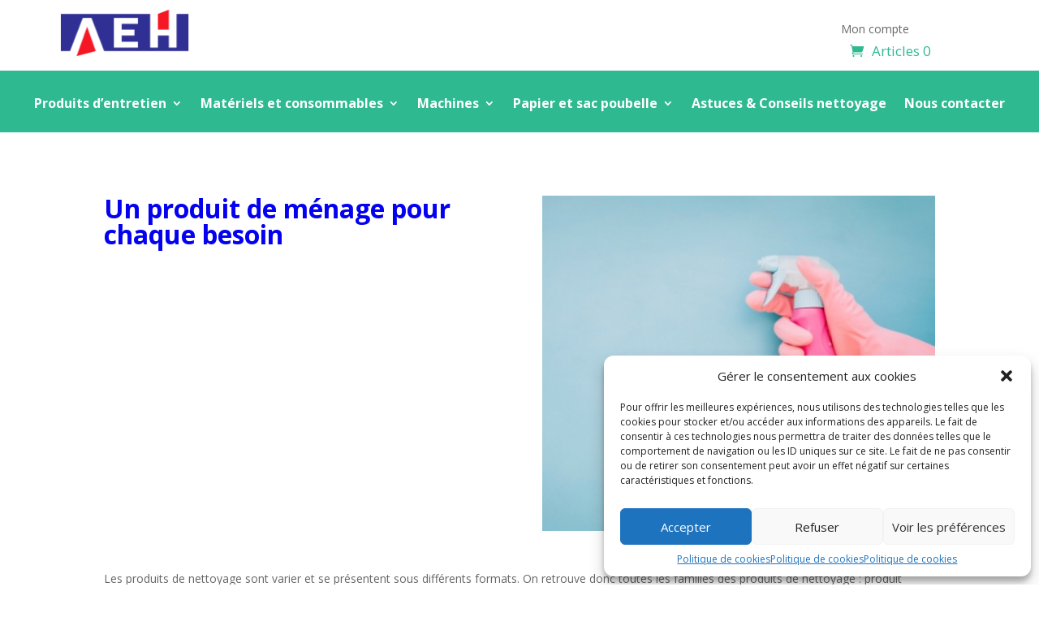

--- FILE ---
content_type: text/css
request_url: https://www.aeh-33.fr/wp-content/et-cache/3469/et-core-unified-tb-206-tb-1810-tb-212-deferred-3469.min.css?ver=1768973989
body_size: 1013
content:
.et_pb_section_0_tb_footer.et_pb_section{padding-top:0px;padding-bottom:2px}.et_pb_section_0_tb_footer{transition:border-radius 300ms ease 0ms}.et_pb_row_0_tb_footer{background-color:#3f3f3f}.et_pb_row_0_tb_footer.et_pb_row{padding-top:0px!important;padding-bottom:0px!important;padding-left:25px!important;padding-top:0;padding-bottom:0px;padding-left:25px}.et_pb_row_0_tb_footer,body #page-container .et-db #et-boc .et-l .et_pb_row_0_tb_footer.et_pb_row,body.et_pb_pagebuilder_layout.single #page-container #et-boc .et-l .et_pb_row_0_tb_footer.et_pb_row,body.et_pb_pagebuilder_layout.single.et_full_width_page #page-container #et-boc .et-l .et_pb_row_0_tb_footer.et_pb_row{width:100%;max-width:1920px}.et_pb_blurb_0_tb_footer.et_pb_blurb .et_pb_module_header,.et_pb_blurb_0_tb_footer.et_pb_blurb .et_pb_module_header a,.et_pb_blurb_1_tb_footer.et_pb_blurb .et_pb_module_header,.et_pb_blurb_1_tb_footer.et_pb_blurb .et_pb_module_header a,.et_pb_blurb_2_tb_footer.et_pb_blurb .et_pb_module_header,.et_pb_blurb_2_tb_footer.et_pb_blurb .et_pb_module_header a{font-family:'Roboto',Helvetica,Arial,Lucida,sans-serif;font-size:16px;line-height:1.4em}.et_pb_blurb_0_tb_footer.et_pb_blurb p,.et_pb_blurb_1_tb_footer.et_pb_blurb p,.et_pb_blurb_2_tb_footer.et_pb_blurb p{line-height:1.6em}.et_pb_blurb_0_tb_footer.et_pb_blurb,.et_pb_blurb_1_tb_footer.et_pb_blurb,.et_pb_blurb_2_tb_footer.et_pb_blurb{font-family:'Roboto',Helvetica,Arial,Lucida,sans-serif;font-size:12px;color:rgba(255,255,255,0.4)!important;line-height:1.6em}.et_pb_blurb_0_tb_footer .et-pb-icon,.et_pb_blurb_1_tb_footer .et-pb-icon,.et_pb_blurb_2_tb_footer .et-pb-icon{font-size:16px;color:#ffffff;font-family:ETmodules!important;font-weight:400!important}ul.et_pb_social_media_follow_0_tb_footer a.icon{border-radius:0px 0px 0px 0px}.et_pb_signup_0_tb_footer.et_pb_subscribe .et_pb_newsletter_description h2,.et_pb_signup_0_tb_footer.et_pb_subscribe .et_pb_newsletter_description h1.et_pb_module_header,.et_pb_signup_0_tb_footer.et_pb_subscribe .et_pb_newsletter_description h3.et_pb_module_header,.et_pb_signup_0_tb_footer.et_pb_subscribe .et_pb_newsletter_description h4.et_pb_module_header,.et_pb_signup_0_tb_footer.et_pb_subscribe .et_pb_newsletter_description h5.et_pb_module_header,.et_pb_signup_0_tb_footer.et_pb_subscribe .et_pb_newsletter_description h6.et_pb_module_header{font-family:'Roboto',Helvetica,Arial,Lucida,sans-serif!important;font-weight:700!important;font-size:30px!important;line-height:1.4em!important}.et_pb_signup_0_tb_footer.et_pb_contact_field .et_pb_contact_field_options_title,.et_pb_signup_0_tb_footer.et_pb_subscribe .et_pb_newsletter_form .input,.et_pb_signup_0_tb_footer.et_pb_subscribe .et_pb_newsletter_form .input[type=checkbox]+label,.et_pb_signup_0_tb_footer.et_pb_subscribe .et_pb_newsletter_form .input[type=radio]+label{font-family:'Roboto',Helvetica,Arial,Lucida,sans-serif;font-weight:700;text-transform:uppercase;font-size:12px;letter-spacing:2px;line-height:1.4em}.et_pb_signup_0_tb_footer.et_pb_subscribe .et_pb_newsletter_form .input::-webkit-input-placeholder{font-family:'Roboto',Helvetica,Arial,Lucida,sans-serif;font-weight:700;text-transform:uppercase;font-size:12px;letter-spacing:2px;line-height:1.4em}.et_pb_signup_0_tb_footer.et_pb_subscribe .et_pb_newsletter_form .input::-moz-placeholder{font-family:'Roboto',Helvetica,Arial,Lucida,sans-serif;font-weight:700;text-transform:uppercase;font-size:12px;letter-spacing:2px;line-height:1.4em}.et_pb_signup_0_tb_footer.et_pb_subscribe .et_pb_newsletter_form .input:-ms-input-placeholder{font-family:'Roboto',Helvetica,Arial,Lucida,sans-serif;font-weight:700;text-transform:uppercase;font-size:12px;letter-spacing:2px;line-height:1.4em}.et_pb_signup_0_tb_footer .et_pb_newsletter_form p input[type="text"],.et_pb_signup_0_tb_footer .et_pb_newsletter_form p textarea,.et_pb_signup_0_tb_footer .et_pb_newsletter_form p select,.et_pb_signup_0_tb_footer .et_pb_newsletter_form p .input[type="radio"]+label i,.et_pb_signup_0_tb_footer .et_pb_newsletter_form p .input[type="checkbox"]+label i{border-radius:0px 0px 0px 0px;overflow:hidden}body #page-container .et_pb_section .et_pb_signup_0_tb_footer.et_pb_subscribe .et_pb_newsletter_button.et_pb_button{color:#ffffff!important;border-width:10px!important;border-color:rgba(0,0,0,0);border-radius:0px;letter-spacing:4px;font-size:10px;font-family:'Roboto',Helvetica,Arial,Lucida,sans-serif!important;font-weight:700!important;text-transform:uppercase!important;background-color:rgba(255,255,255,0.26)}body #page-container .et_pb_section .et_pb_signup_0_tb_footer.et_pb_subscribe .et_pb_newsletter_button.et_pb_button:after{font-size:1.6em}body.et_button_custom_icon #page-container .et_pb_signup_0_tb_footer.et_pb_subscribe .et_pb_newsletter_button.et_pb_button:after{font-size:10px}.et_pb_column_0_tb_footer{padding-top:40px;padding-right:0px;padding-bottom:40px;padding-left:30px}.et_pb_column_1_tb_footer{padding-top:40px;padding-bottom:40px}.et_pb_social_media_follow_network_0_tb_footer a.icon{background-color:rgba(0,0,0,0.51)!important}.et_pb_social_media_follow li.et_pb_social_media_follow_network_0_tb_footer a{padding-top:4px;padding-right:4px;padding-bottom:4px;padding-left:4px;width:auto;height:auto}.et_pb_social_media_follow_network_0_tb_footer{margin-right:-8px!important}.et_pb_column_2_tb_footer{background-color:#2FB991;padding-top:63px;padding-right:30px;padding-bottom:63px;padding-left:30px}@media only screen and (max-width:980px){body #page-container .et_pb_section .et_pb_signup_0_tb_footer.et_pb_subscribe .et_pb_newsletter_button.et_pb_button:after{display:inline-block;opacity:0}body #page-container .et_pb_section .et_pb_signup_0_tb_footer.et_pb_subscribe .et_pb_newsletter_button.et_pb_button:hover:after{opacity:1}.et_pb_column_0_tb_footer{padding-top:30px;padding-right:30px;padding-bottom:30px}.et_pb_column_1_tb_footer{padding-top:30px;padding-right:30px;padding-bottom:30px;padding-left:30px}.et_pb_column_2_tb_footer{padding-top:30px;padding-bottom:30px}}@media only screen and (max-width:767px){.et_pb_signup_0_tb_footer.et_pb_subscribe .et_pb_newsletter_description h2,.et_pb_signup_0_tb_footer.et_pb_subscribe .et_pb_newsletter_description h1.et_pb_module_header,.et_pb_signup_0_tb_footer.et_pb_subscribe .et_pb_newsletter_description h3.et_pb_module_header,.et_pb_signup_0_tb_footer.et_pb_subscribe .et_pb_newsletter_description h4.et_pb_module_header,.et_pb_signup_0_tb_footer.et_pb_subscribe .et_pb_newsletter_description h5.et_pb_module_header,.et_pb_signup_0_tb_footer.et_pb_subscribe .et_pb_newsletter_description h6.et_pb_module_header{font-size:24px!important}body #page-container .et_pb_section .et_pb_signup_0_tb_footer.et_pb_subscribe .et_pb_newsletter_button.et_pb_button:after{display:inline-block;opacity:0}body #page-container .et_pb_section .et_pb_signup_0_tb_footer.et_pb_subscribe .et_pb_newsletter_button.et_pb_button:hover:after{opacity:1}.et_pb_column_1_tb_footer{padding-left:30px}}